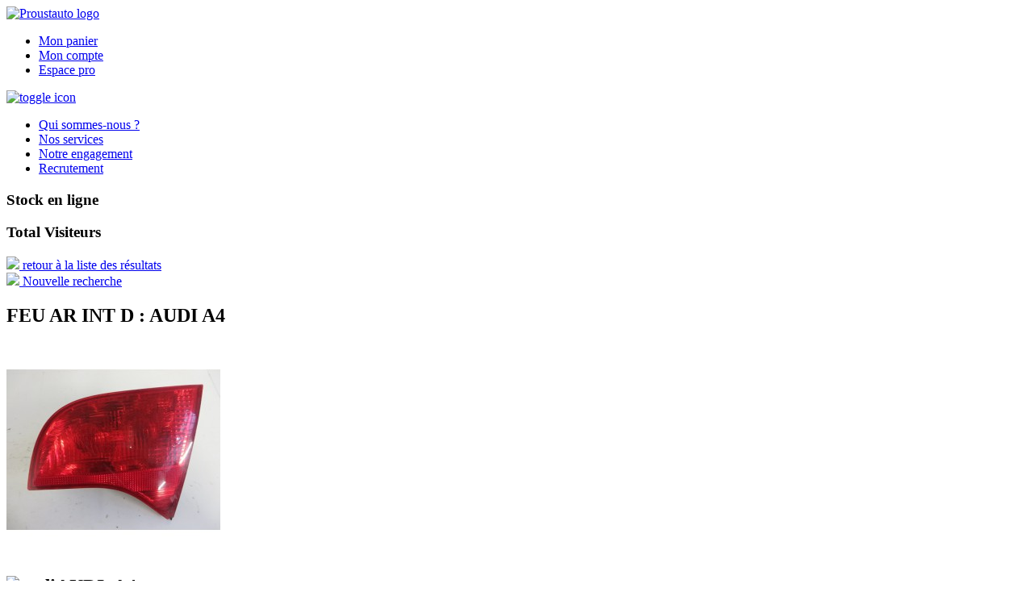

--- FILE ---
content_type: text/html; charset=UTF-8
request_url: http://www.proustauto.com/royan/piece-doccasion-feu-ar-int-d-audi-a4.html
body_size: 9695
content:
<!DOCTYPE html>
<html lang="fr">
<head>
    <meta charset="utf-8">
<meta http-equiv="Content-Type" content="text/html; charset=utf-8" />
<meta name="viewport" content="width=device-width, initial-scale=1">

<title>FEU AR INT D : AUDI A4</title>
<meta name="description" content="Achetez sur www.proustauto.com votre pièce d'occasion : FEU AR INT D : AUDI A4 A4 09.2004&gt; 1.9 TDI AMBIENTE. 33185 LE HAILLAN - PROUST AUTOMOBILE." />
<meta name="keywords" content="FEU AR INT D,ECLAIRAGE,FEUX AR,FEU AR INT D,AUDI A4,AUDI,A4,A4 09.2004&gt;,1.9 TDI AMBIENTE,LE HAILLAN,LE HAILLAN 33185" />
<meta name="robots" content="INDEX,FOLLOW" />

<link rel="icon" href="http://www.proustauto.com/media/favicon/default/favicon_2.png" type="image/x-icon" />
<link rel="shortcut icon" href="http://www.proustauto.com/media/favicon/default/favicon_2.png" type="image/x-icon" />

<!--[if lt IE 9]>
    <script src="bower_components/html5shiv/dist/html5shiv.js"></script>
<![endif]-->

<!--[if lt IE 7]>
<script type="text/javascript">
    //<![CDATA[
    var BLANK_URL = 'http://www.proustauto.com/js/blank.html';
    var BLANK_IMG = 'http://www.proustauto.com/js/spacer.gif';
//]]>
</script>
<![endif]-->

<script type="text/javascript" src="http://www.proustauto.com/js/jquery/jquery-1.7.2.min.js"></script>

<script>
    jQuery(document).ready(function(){
        jQuery('.search-nav li a').click(function(){
            var id = jQuery(this).parent().index();
            jQuery(this).parent().parent().find('.active').removeClass('active');
            jQuery(this).parent().addClass('active');
            jQuery('.search-form.active').removeClass('active');
            jQuery('.search-form:eq('+id+')').addClass('active');
            return false;
        });

        jQuery('.toggle-nav').click(function (e) {
            jQuery('.primary-nav-links').toggle();

            e.preventDefault();
        });

        if(window.location.hash == '#recherche-vehicules-accidentes')
            jQuery('.search-nav li.search-va a').trigger('click');


        if(window.location.hash == '#recherche-pneus-occasion')
            jQuery('.search-nav li.search-tyre a').trigger('click');
    });
</script>

<script>
    function googleTranslateElementInit() {
    new google.translate.TranslateElement({
      pageLanguage: 'fr', 
      includedLanguages: 'en,es,it,pl,ru'  }, 'google_translate_element');
  }
  
  jQuery(document).ready(function() {
     jQuery('.goog-te-combo').select(function(test){
        
        
     });
  
     // permet de replacer le google translate element apres le dernier enfant de la zone header_button (mm) 
     jQuery('#google_translate_element').insertAfter('.header-buttons .row-1');
     //____________________________________________________________________________________________________ 
  });
</script>
<script src="http://translate.google.com/translate_a/element.js?cb=googleTranslateElementInit"></script>

<link rel="stylesheet" type="text/css" href="http://www.proustauto.com/js/jquery-ui-1.11.4.custom/jquery-ui.min.css" />
<link rel="stylesheet" type="text/css" href="http://www.proustauto.com/js/calendar/calendar-win2k-1.css" />
<link rel="stylesheet" type="text/css" href="http://www.proustauto.com/skin/frontend/activcar/proustauto/css/styles.css" media="all" />
<link rel="stylesheet" type="text/css" href="http://www.proustauto.com/skin/frontend/base/default/css/widgets.css" media="all" />
<link rel="stylesheet" type="text/css" href="http://www.proustauto.com/skin/frontend/base/default/activcar/immataaa/css/style.css" media="all" />
<link rel="stylesheet" type="text/css" href="http://www.proustauto.com/skin/frontend/base/default/activcar/newslettersub/css/newslettersub.css" media="all" />
<link rel="stylesheet" type="text/css" href="http://www.proustauto.com/skin/frontend/activcar/proustauto/css/demandemail.css" media="all" />
<link rel="stylesheet" type="text/css" href="http://www.proustauto.com/skin/frontend/activcar/default/css/easylightbox.css" media="all" />
<link rel="stylesheet" type="text/css" href="http://www.proustauto.com/skin/frontend/activcar/proustauto/css/print.css" media="print" />
<script type="text/javascript" src="http://www.proustauto.com/js/prototype/prototype.js"></script>
<script type="text/javascript" src="http://www.proustauto.com/js/lib/ccard.js"></script>
<script type="text/javascript" src="http://www.proustauto.com/js/prototype/validation.js"></script>
<script type="text/javascript" src="http://www.proustauto.com/js/scriptaculous/builder.js"></script>
<script type="text/javascript" src="http://www.proustauto.com/js/scriptaculous/effects.js"></script>
<script type="text/javascript" src="http://www.proustauto.com/js/scriptaculous/dragdrop.js"></script>
<script type="text/javascript" src="http://www.proustauto.com/js/scriptaculous/controls.js"></script>
<script type="text/javascript" src="http://www.proustauto.com/js/scriptaculous/slider.js"></script>
<script type="text/javascript" src="http://www.proustauto.com/js/varien/js.js"></script>
<script type="text/javascript" src="http://www.proustauto.com/js/varien/form.js"></script>
<script type="text/javascript" src="http://www.proustauto.com/js/varien/menu.js"></script>
<script type="text/javascript" src="http://www.proustauto.com/js/mage/translate.js"></script>
<script type="text/javascript" src="http://www.proustauto.com/js/mage/cookies.js"></script>
<script type="text/javascript" src="http://www.proustauto.com/js/jquery-cookie/jquery.cookie.js"></script>
<script type="text/javascript" src="http://www.proustauto.com/js/jdatepicker/jquery-ui-1.8.22.custom.min.js"></script>
<script type="text/javascript" src="http://www.proustauto.com/js/mage/captcha.js"></script>
<script type="text/javascript" src="http://www.proustauto.com/js/varien/product.js"></script>
<script type="text/javascript" src="http://www.proustauto.com/js/varien/configurable.js"></script>
<script type="text/javascript" src="http://www.proustauto.com/js/calendar/calendar.js"></script>
<script type="text/javascript" src="http://www.proustauto.com/js/calendar/calendar-setup.js"></script>
<script type="text/javascript" src="http://www.proustauto.com/skin/frontend/base/default/activcar/immataaa/js/script.js"></script>
<script type="text/javascript" src="http://www.proustauto.com/skin/frontend/activcar/default/js/lightbox.js"></script>
<!--[if lt IE 8]>
<link rel="stylesheet" type="text/css" href="http://www.proustauto.com/skin/frontend/base/default/css/styles-ie.css" media="all" />
<![endif]-->
<!--[if lt IE 7]>
<script type="text/javascript" src="http://www.proustauto.com/js/lib/ds-sleight.js"></script>
<script type="text/javascript" src="http://www.proustauto.com/skin/frontend/base/default/js/ie6.js"></script>
<![endif]-->

<script type="text/javascript">
//<![CDATA[
Mage.Cookies.path     = '/';
Mage.Cookies.domain   = '.www.proustauto.com';
//]]>
</script>

<script type="text/javascript">
//<![CDATA[
optionalZipCountries = ["IE","PA","HK","MO"];
//]]>
</script>
<script type="text/javascript">//<![CDATA[
        var Translator = new Translate({"HTML tags are not allowed":"Les balises HTML ne sont pas autoris\u00e9es","Please select an option.":"S\u00e9lectionnez une option","This is a required field.":"Ce champ est obligatoire.","Please enter a valid number in this field.":"Veuillez saisir un nombre valide.","The value is not within the specified range.":"La valeur n'est pas dans la plage sp\u00e9cifi\u00e9e.","Please use numbers only in this field. Please avoid spaces or other characters such as dots or commas.":"Seuls les chiffres sont autoris\u00e9s dans ce champ. \u00c9vitez les espaces ou autres caract\u00e8res tels que les points ou les virgules.","Please use letters only (a-z or A-Z) in this field.":"Veuillez utiliser uniquement des lettres (a-z ou A-Z) dans ce champ.","Please use only letters (a-z), numbers (0-9) or underscore(_) in this field, first character should be a letter.":"Veuillez utiliser uniquement des lettres (a-z), des chiffres (0-9) ou underscore (_) dans ce champ, en commen\u00e7ant par une lettre.","Please use only letters (a-z or A-Z) or numbers (0-9) only in this field. No spaces or other characters are allowed.":"Veuillez utiliser uniquement des lettres (a-z) ou des chiffres (0-9) dans ce champ. Les espaces et autres caract\u00e8res ne sont pas autoris\u00e9s.","Please use only letters (a-z or A-Z) or numbers (0-9) or spaces and # only in this field.":"Veuillez utiliser uniquement des lettres (a-z), des chiffres (0-9), des espaces ou des di\u00e8ses (#) dans ce champ.","Please enter a valid phone number. For example (123) 456-7890 or 123-456-7890.":"Veuillez saisir un num\u00e9ro de t\u00e9l\u00e9phone valide.","Please enter a valid fax number. For example (123) 456-7890 or 123-456-7890.":"Veuillez saisir un num\u00e9ro de fax valide. Par exemple 0123456789.","Please enter a valid date.":"Veuillez saisir une date valide.","Please enter a valid email address. For example johndoe@domain.com.":"Veuillez saisir une adresse email valide. Par exemple prenom.nom@domaine.com","Please use only visible characters and spaces.":"Veuillez utiliser uniquement des caract\u00e8res visibles et des espaces.","Please enter 6 or more characters. Leading or trailing spaces will be ignored.":"Veuillez saisir au moins 6 caract\u00e8res. Les espaces en d\u00e9but ou en fin de cha\u00eene seront ignor\u00e9s.","Please enter 7 or more characters. Password should contain both numeric and alphabetic characters.":"Veuillez saisir au moins 7 caract\u00e8res. Le mot de passe doit contenir \u00e0 la fois des caract\u00e8res num\u00e9riques et alphab\u00e9tiques.","Please make sure your passwords match.":"V\u00e9rifiez que vos mots de passe concordent.","Please enter a valid URL. Protocol is required (http:\/\/, https:\/\/ or ftp:\/\/)":"Veuillez saisir une URL valide. Le protocole est obligatire (http:\/\/, https:\/\/ ou ftp:\/\/)","Please enter a valid URL. For example http:\/\/www.example.com or www.example.com":"Veuillez saisir une URL valide. Par exemple http:\/\/www.exemple.com ou www.exemple.com","Please enter a valid XML-identifier. For example something_1, block5, id-4.":"Veuillez saisir un identifiant XML valide. Par exemple, quelquechose_1, bloc5, id-4.","Please enter a valid social security number. For example 123-45-6789.":"Veuillez saisir un num\u00e9ro de s\u00e9curit\u00e9 sociale valide. Par exemple 123-45-6789.","Please enter a valid zip code. For example 90602 or 90602-1234.":"Veuillez saisir un code postal valide. Par exemple 92100.","Please enter a valid zip code.":"Veuillez saisir un code postal valide.","Please use this date format: dd\/mm\/yyyy. For example 17\/03\/2006 for the 17th of March, 2006.":"Veuillez utiliser ce format de date : jj\/mm\/aaaa. Par exemple, 21\/12\/2012 pour le 21 D\u00e9cembre 2012.","Please enter a valid $ amount. For example $100.00.":"Veuillez saisir un montant valide. Par exemple 100.00 \u20ac.","Please select one of the above options.":"Veuillez choisir une des options ci-dessus.","Please select one of the options.":"Veuillez choisir une des options.","Please select State\/Province.":"Veuillez choisir un \u00e9tat\/province.","Please enter a number greater than 0 in this field.":"Veuillez saisir un nombre sup\u00e9rieur \u00e0 0 dans ce champ.","Please enter a number 0 or greater in this field.":"Veuillez saisir un nombre sup\u00e9rieur ou \u00e9gal \u00e0 0 dans ce champ.","Please enter a valid credit card number.":"Veuillez saisir un num\u00e9ro de carte bancaire valide.","Credit card number does not match credit card type.":"Le num\u00e9ro de carte ne correspond pas au type de carte.","Card type does not match credit card number.":"Le type de carte ne correspond pas au num\u00e9ro de carte.","Incorrect credit card expiration date.":"Mauvaise date d'expiration de carte de cr\u00e9dit.","Please enter a valid credit card verification number.":"Veuillez saisir un num\u00e9ro de v\u00e9rification de carte bancaire valide.","Please use only letters (a-z or A-Z), numbers (0-9) or underscore(_) in this field, first character should be a letter.":"Utilisez uniquement des lettres (a-z ou A-Z), des chiffres (0-9) ou des underscores (_) dans ce champ. Le premier caract\u00e8re doit \u00eatre une lettre.","Please input a valid CSS-length. For example 100px or 77pt or 20em or .5ex or 50%.":"Veuillez saisir une longueur CSS valide. Par exemple 100px ou 77pt ou 20 em ou .5ex ou 50%.","Text length does not satisfy specified text range.":"La longueur du texte ne satisfait pas la plage de texte sp\u00e9cifi\u00e9e.","Please enter a number lower than 100.":"Veuillez saisir un nombre inf\u00e9rieur \u00e0 100.","Please select a file":"S\u00e9lectionnez un fichier","Please enter issue number or start date for switch\/solo card type.":"Veuillez saisir le num\u00e9ro de probl\u00e8me ou une date de d\u00e9but pour le type de carte switch\/solo.","Please wait, loading...":"Veuillez patienter, chargement en cours...","This date is a required value.":"Cette date est obligatoire.","Please enter a valid day (1-%d).":"Veuillez saisir un jour valide (1-%d).","Please enter a valid month (1-12).":"Veuillez saisir un mois valide (1-12).","Please enter a valid year (1900-%d).":"Veuillez saisir une ann\u00e9e valide (1900-%d).","Please enter a valid full date":"Veuillez saisir une date compl\u00e8te valide.","Please enter a valid date between %s and %s":"Veuillez saisir une date valide entre %s et %s","Please enter a valid date equal to or greater than %s":"Veuillez saisir une date valide sup\u00e9rieure ou \u00e9gale \u00e0 %s","Please enter a valid date less than or equal to %s":"Veuillez saisir une date valide inf\u00e9rieure ou \u00e9gale \u00e0 %s","Complete":"Termin\u00e9e","Add Products":"Ajouter des produits","Please choose to register or to checkout as a guest":"Choisissez de vous enregistrer ou de passer votre commande en tant qu'invit\u00e9","Your order cannot be completed at this time as there is no shipping methods available for it. Please make necessary changes in your shipping address.":"Vous ne pouvez pas continuer votre commande car aucun mode de livraison n'est disponible pour votre adresse.","Please specify shipping method.":"Choisissez un mode de livraison.","Your order cannot be completed at this time as there is no payment methods available for it.":"Vous ne pouvez pas continuer votre commande car aucun mode de paiement n'est disponible.","Insert Widget...":"Ins\u00e9rer un widget...","Please specify payment method.":"Choisissez un mode de paiement."});
        //]]></script></head>
<body class=" catalog-product-view catalog-product-view product-piece-doccasion-feu-ar-int-d-audi-a4">
<!-- BEGIN GOOGLE ANALYTICS CODEs -->
<script type="text/javascript">
//<![CDATA[
    var _gaq = _gaq || [];
    
_gaq.push(['_setAccount', 'UA-44454396-11']);
_gaq.push(['_trackPageview']);
    
    (function() {
        var ga = document.createElement('script'); ga.type = 'text/javascript'; ga.async = true;
        ga.src = ('https:' == document.location.protocol ? 'https://ssl' : 'http://www') + '.google-analytics.com/ga.js';
        var s = document.getElementsByTagName('script')[0]; s.parentNode.insertBefore(ga, s);
    })();

//]]>
</script>
<!-- END GOOGLE ANALYTICS CODE -->
<div class="wrapper">
        <div class="page">
        <header class="header">
    <div class="logo">
        <a href="http://www.proustauto.com/royan/">
            <img class="logo-img" alt="Proustauto logo" src="http://www.proustauto.com/skin/frontend/activcar/proustauto/images/logos.jpg">
        </a>
    </div>
    <div class="navigation-bars">
    <nav class="admin-nav">
        <ul class="top-links">
            <li><a href="http://www.proustauto.com/royan/checkout/cart/">Mon panier </a></li>
                       <li><a href="http://www.proustauto.com/royan/customer/account/">Mon compte</a></li>
            <li><a href="http://www.proustauto.com/royan/customer/account/">Espace pro</a></li>
                    </ul>
        <style>.skiptranslate:nth-child(2) {display: none !important;}</style>
        <div class="block_translate_google input-box" id="google_translate_element">
            <div class="skiptranslate goog-te-gadget" dir="ltr" style="">
                <div id=":0.targetLanguage">
                   <!--- <select class="goog-te-combo">
                        <option value="">Sélectionner une langue</option>
                        <option value="en">Anglais</option>
                        <option value="es">Espagnol</option>
                        <option value="it">Italien</option>
                        <option value="pl">Polonais</option>
                    </select> -->
                </div>
            </div>
        </div>
    </nav>

    <nav class="primary-nav">
        <a class="toggle-nav" href="#">
            <img alt="toggle icon" src="/skin/frontend/activcar/proustauto/images/toggle-img.png">
        </a>

        <ul class="primary-nav-links">
<li><span class="">
    <a href="http://www.proustauto.com/royan/qui-sommes-nous" title="Qui sommes-nous ?"><span>Qui sommes-nous ?</span></a>
</span>
</li>
<li><span class="">
    <a href="http://www.proustauto.com/royan/nos-services" title="Nos services"><span>Nos services</span></a>
</span>
</li>
<li><span class="">
    <a href="http://www.proustauto.com/royan/notre-engagement" title="Notre engagement"><span>Notre engagement</span></a>
</span>
</li>
<li><span class="">
    <a href="http://www.proustauto.com/royan/recrutement" title="Recrutement"><span>Recrutement</span></a>
</span>
</li>
</ul>     </nav>
</div>


    <div class="hero">
    <!-- span identifié pour rester à la même hauteur dans la page en cas de lien interne ... -->
    <span id="return-inside" style="display:block;position:absolute; top:0; left: -50000px">&nbsp;</span>
        <div class="hero-img">
            <div class="stock-visitors-counters">
                <div class="stock-counter">
                    <h3 class="footer-aside-title">Stock en ligne</h3>
                                        <div class="number">
                        <span class="number-gray-6"></span><span class="number-gray-7"></span><span class="number-gray-6"></span><span class="number-gray-0"></span><span class="number-gray-3"></span>                                 
                    </div>
                </div>

                <div class="visitors-counter">
                    <h3 class="footer-aside-title">Total Visiteurs</h3>
                     <div class="number">
                                               </div>
                </div>
            </div>
        </div>
    </div>
</header>
<script>
    (function () {
          var gaReport = '';
          var gaObject = '{"ga:sessions":"126198"}';
              if (gaObject) {
                  gaReport = JSON.parse('{"ga:sessions":"126198"}');
              }
            
          if (gaReport) {
            var count = str_pad(gaReport['ga:sessions'], 5, "0", 'STR_PAD_LEFT');
                count = count.split('');

            var res = "";

            for (var i = 0; i < count.length; i++) {
                res += '<span class="number-red-' + count[i] + '"></span>';
            };
            
            document.querySelector('.visitors-counter .number').innerHTML = res;
          }
        
        document.querySelector('.visitors-counter .number').innerHTML = res;

        function str_pad(input, pad_length, pad_string, pad_type) {
          //  discuss at: http://phpjs.org/functions/str_pad/
          // original by: Kevin van Zonneveld (http://kevin.vanzonneveld.net)
          // improved by: Michael White (http://getsprink.com)
          //    input by: Marco van Oort
          // bugfixed by: Brett Zamir (http://brett-zamir.me)
          //   example 1: str_pad('Kevin van Zonneveld', 30, '-=', 'STR_PAD_LEFT');
          //   returns 1: '-=-=-=-=-=-Kevin van Zonneveld'
          //   example 2: str_pad('Kevin van Zonneveld', 30, '-', 'STR_PAD_BOTH');
          //   returns 2: '------Kevin van Zonneveld-----'

          var half = '',
            pad_to_go;

          var str_pad_repeater = function(s, len) {
            var collect = '',
              i;

            while (collect.length < len) {
              collect += s;
            }
            collect = collect.substr(0, len);

            return collect;
          };

          input += '';
          pad_string = pad_string !== undefined ? pad_string : ' ';

          if (pad_type !== 'STR_PAD_LEFT' && pad_type !== 'STR_PAD_RIGHT' && pad_type !== 'STR_PAD_BOTH') {
            pad_type = 'STR_PAD_RIGHT';
          }
          if ((pad_to_go = pad_length - input.length) > 0) {
            if (pad_type === 'STR_PAD_LEFT') {
              input = str_pad_repeater(pad_string, pad_to_go) + input;
            } else if (pad_type === 'STR_PAD_RIGHT') {
              input = input + str_pad_repeater(pad_string, pad_to_go);
            } else if (pad_type === 'STR_PAD_BOTH') {
              half = str_pad_repeater(pad_string, Math.ceil(pad_to_go / 2));
              input = half + input + half;
              input = input.substr(0, pad_length);
            }
          }

          return input;
        }
    })();
</script>        <div class="main-container col1-layout">
            <div class="padding-block">
		<div id="messages_product_view">
		    		                    </div>
                <div class="col-main">
                    


		<!-- ================================================================================================================================
																VEHICULES
		===================================================================================================================================== -->
					<script type="text/javascript">
		    var optionsPrice = new Product.OptionsPrice([]);
		</script>
		<div id="messages_product_view">
					</div>
		<div class="product-view">
			<article>
		        <header class="padding-block">
		            <div class="retour-list">
		            	<div class="search-links">
			                <a class="back-list" href="#" onclick="window.history.back();return false;">
			                	<img src="http://www.proustauto.com/skin/frontend/activcar/proustauto/images/right-arrow.png"> 
				                <span>
				                	retour à la liste des résultats				                </span>
			                </a>
			            </div>
			            <div class="search-links">
			                <a class="new-search" href="http://www.proustauto.com/royan/#recherche-pieces-occasion">
			                	<img src="http://www.proustauto.com/skin/frontend/activcar/proustauto/images/right-arrow.png">
			                	<span>Nouvelle recherche			                	</span>
			                </a>
			            </div>
		            </div>
		            <div class="product-name">
						<h1>
							<div class="product-title">
								FEU AR INT D																	: AUDI A4															</div>
	                    </h1>
	                </div>
		        </header>
				<div class="product-essential">
					<form action="http://www.proustauto.com/royan/checkout/cart/add/uenc/aHR0cDovL3d3dy5wcm91c3RhdXRvLmNvbS9yb3lhbi9waWVjZS1kb2NjYXNpb24tZmV1LWFyLWludC1kLWF1ZGktYTQuaHRtbA,,/product/430/"
						method="post" id="product_addtocart_form"
						 >
		                <div class="product-article padding-block">
		                    <div class="no-display">
		                        <input type="hidden" name="product"
		                            value="430" /> <input type="hidden"
		                            name="related_product" id="related-products-field" value="" />
		                    </div>
		                    <div class="image-gallery">
		                        


<a href="http://www.proustauto.com/media/catalog/product/cache/4/image/500x500/4eabf6563828d89bac94d0e87edafa96/54/A4/00054-00016659-00001572/16659 1572A.jpg" 
    rel="lightbox[rotation]" 
    title=""
    onclick="return false;"
><img src="http://www.proustauto.com/media/catalog/product/cache/4/image/265x265/4eabf6563828d89bac94d0e87edafa96/54/A4/00054-00016659-00001572/16659 1572A.jpg" alt=""
/></a>




<script type="text/javascript">
function initLightbox(){
    new Lightbox({
        fileLoadingImage: 'http://www.proustauto.com/skin/frontend/activcar/default/images/lightbox/loading.gif',
        fileBottomNavCloseImage: 'http://www.proustauto.com/skin/frontend/activcar/default/images/lightbox/closelabel.gif',
        overlayOpacity: 0.8,
        animate: 1,
        resizeSpeed: 7,
        borderSize: 10,
        labelImage: 'Image',
        labelOf: 'sur'
    });
}


if (Prototype.Browser.IE) {
    Event.observe(window, 'load', function(){ //KB927917 fix
        initLightbox();
    });
} else {
    document.observe("dom:loaded", function(){
        initLightbox();
    });
}
</script>		                    </div>
		                    <div class="product-information">
		                        <!-- To remove later -->
		                        <div class="detail">
									
																			<div class="product-information">
										    <h2><img class="product-brand" src="http://www.proustauto.com/skin/frontend/activcar/default/images/brands/audi.jpg" alt="audi">AUDI&nbsp;  
										    A4	                               			 </h2>

										    <div class="characteristics">
										        <ul class="table-display">

										        <!-- INFORMATIONS GENERALES : GPRE, REF_OE, SEAAC, GENERATION, VERSION, MISE EN CIRCULATION -->

												
																								
												
																						            <li><strong>Génération :  </strong>A4 09.2004></li>
																								
																                                    <li><strong>Version :  </strong>1.9 TDI AMBIENTE</li>
			                                    
													
													<li><strong>Mise en circulation : </strong>2007</li>
												
												<!-- MOTEUR ET BOITE : KM, ENERGIE, TYPE MOTEUR, TYPE BOITE-->
												
		                                        
			                                      
			                                        <li><strong>Energie :  </strong>GASOIL</li>
		                                        
		                                        
														                                    
												<!-- PIECES DE ROBE : COULEUR -->
			                                       

												<!-- DESCRIPTION (systématique)-->

												 	                                       
			                                        <li><strong>Description détaillée :  </strong>AVEC PORTE LAMPE</li>
			                                    										        </ul>
										    </div>

										</div>

		                                                        		<div class="clear"></div>

								    <div class="product-price">
								    	

        
    <div class="product-price">
                                                                <p class="regular-price" id="product-price-430">
                    <span class="price">40 €</span>                                    </p>
                        
        </div>

								    </div>

																		    <div class="addtobasket">
										    <span class="ajout-cart">
									        	<a href="http://www.proustauto.com/royan/checkout/cart/add/uenc/aHR0cDovL3d3dy5wcm91c3RhdXRvLmNvbS9yb3lhbi9waWVjZS1kb2NjYXNpb24tZmV1LWFyLWludC1kLWF1ZGktYTQuaHRtbA,,/product/430/" class="link-wishlist">
									        	    <button>Ajouter au panier</button>
									        	</a>
								        	</span>
									    </div>
											                        </div>
		                    </div>
		                </div>
												<div class="clear"></div>
											</form>
				</div>
	        </article>
				<script type="text/javascript">
		    //<![CDATA[
		        var productAddToCartForm = new VarienForm('product_addtocart_form');
		        productAddToCartForm.submit = function(button, url) {
		            if (this.validator.validate()) {
		                var form = this.form;
		                var oldUrl = form.action;

		                if (url) {
		                   form.action = url;
		                }
		                var e = null;
		                try {
		                    this.form.submit();
		                } catch (e) {
		                }
		                this.form.action = oldUrl;
		                if (e) {
		                    throw e;
		                }

		                if (button && button != 'undefined') {
		                    button.disabled = true;
		                }
		            }
		        }.bind(productAddToCartForm);

	        productAddToCartForm.submitLight = function(button, url){
		            if(this.validator) {
		                var nv = Validation.methods;
		                delete Validation.methods['required-entry'];
		                delete Validation.methods['validate-one-required'];
		                delete Validation.methods['validate-one-required-by-name'];
		                if (this.validator.validate()) {
		                    if (url) {
		                        this.form.action = url;
		                    }
		                    this.form.submit();
		                }
		                Object.extend(Validation.methods, nv);
		            }
		        }.bind(productAddToCartForm);
		    //]]>
		    </script>
			</div>
			<div>
							</div>
			<div id="sku-product-view" style="display:none;"> 00054-00016659-00001572</div>
		</div>
		
<!---- ?php /* First cond */ endif; ? ------>

<link rel="stylesheet" href="http://www.proustauto.com/skin/frontend/activcar/proustauto/../../activcar/default/css/jquery.fancybox.css" type="text/css"/>
<script type="text/javascript" src="http://www.proustauto.com/js/fancybox/jquery.fancybox.js"></script>
<script>
	jQuery(document).ready(function(){
		jQuery('span.ajout-cart a, td.selection a.link-wishlist').fancybox({
			type : 'html',
			content : 	[	'<b>Le conseil du pro :</b><br /><br />',
					'<span>Concernant la pièce que vous allez commander, avez-vous bien vérifié qu’il s’agit du bon modèle et que celle-ci est bien compatible avec votre véhicule ?</span><br /><br />',
					'<button class="addCartValid" style="padding:5px"> Oui, j’ai bien vérifié !</button>'
					].join(''),
			afterShow: function(){
				var box = jQuery(this);
				var link = jQuery(this).attr('href');
				jQuery('.addCartValid').click(function(){
					jQuery.fancybox.close(true);
					window.location = link;
				});
				return false;
			}
		});
		jQuery('#srch-po').addClass('highlight-srch-menu');	});
</script>
<script type="text/javascript">
    var lifetime = 3600;
    var expireAt = Mage.Cookies.expires;
    if (lifetime > 0) {
        expireAt = new Date();
        expireAt.setTime(expireAt.getTime() + lifetime * 1000);
    }
    Mage.Cookies.set('external_no_cache', 1, expireAt);
</script>
                </div>
            </div>
        </div>
        <footer class="footer"> 
    <div class="footer-aside padding-block">
        <!-- <aside class="newsletter">
<form action="http://www.proustauto.com/royan/demandemail/index/newsletter/" method="post">
<h3 class="footer-aside-title">Notre newsletter</h3>
<input class="email" type="email" name="user-email" placeholder="Adresse mail"/> <input class="phone" type="tel" name="user-tel" placeholder="Numéro de portable" /> <button type="submit">Inscription</button></form>
</aside> -->
	<aside class="newsletter">
                <div class="block block-subscribe">
        <form action="http://www.proustauto.com/royan/demandemail/index/newsletter/" method="post" id="newslettersub_form">
            <h3></h3>
            <div class="form">
                <div class="input-box">
                    <div class="form-subscribe-header">
                        <label for="newsletter"></label>
                    </div>
                    <div class="input-box">
                       <input class="email" type="text" name="user-email" id="newsletter" title="" class="input-text required-entry validate-email" placeholder="Adresse e-mail" />
                    </div>
                </div>
                <div class="input-box">
                    <input class="phone" type="tel" name="user-tel" placeholder="Numéro de portable">
                </div>
                <ul class="captcha-form">
                    
<li id="captcha-input-box-newslettersub">
    <div id="captcha-image-box-newslettersub" class='proxiblue-recaptcha'></div>
</li>

    <script type="text/javascript">
        var reCaptchaCallback = function () {
            window.captchas = [];
            $$('.proxiblue-recaptcha').each(
                function (elm) {
                    var cpatchaId = grecaptcha.render(elm.id, {
                        'sitekey': '6Le6AEEUAAAAAKlzdFnrzTdLD2mk5GbGIEqt1P6x',
                        'callback': function (response) {
                            // since there are multiple instances of the response text area, populate them all with this response.
                            // this then will ensure teh correct response is submitted back for this request
                            $$('.g-recaptcha-response').each(function (elm) {
                                $(elm).innerText = response;
                            });
                            $$('.enable-captcha-clicked').each(function (elm) {
                                elm.enable();
                            });
                        }
                    });
                    window.captchas.push(cpatchaId);
                }
            );
        };
    </script>
    <script
            src="https://www.google.com/recaptcha/api.js?onload=reCaptchaCallback&render=explicit&hl=fr"
            async
            defer></script>
<script>document.observe('billing-request:completed', function (re,result) {
        window.captchas.forEach(function(id) {
            grecaptcha.reset(id);
        });
    });
</script>
                </ul>
                <div class="actions">
                    <button type="submit" title="Inscription" class="button enable-captcha-clicked" disabled="disabled"><span><span>Inscription</span></span></button>
                </div>
            </div>
        </form>
        <script type="text/javascript">
        //<![CDATA[
            var newsletterSubscriberFormDetail = new VarienForm('newslettersub_form');
        //]]>
        </script>
    </div>
	</aside>
        <aside>
<h3 class="footer-aside-title">Paiement s&eacute;curis&eacute;</h3>
<p><img src="/skin/frontend/activcar/proustauto/images/secure-payment.jpg" alt="secure payment image" width="211" height="146" /></p>
</aside>                <aside>
<h3 class="footer-aside-title">Restons connect&eacute;s !</h3>
<p><img src="/skin/frontend/activcar/proustauto/images/fb.jpg" alt="facebook" width="34" height="35" /> <img src="/skin/frontend/activcar/proustauto/images/twitter.jpg" alt="twitter" width="34" height="35" /></p>
</aside>    </div>
        <div class="footer-sub-links">
        <ul class="sub-links">
<li><span class="">
    <a href="http://www.proustauto.com/royan/mentions-legales" title="Mentions Légales"><span>Mentions Légales</span></a>
</span>
</li>
<li><span class="">
    <a href="http://www.proustauto.com/royan/cgv" title="CGV"><span>CGV</span></a>
</span>
</li>
<li><span class="">
    <a href="http://www.proustauto.com/royan/recrutement" title="Recrutement"><span>Recrutement</span></a>
</span>
</li>
<li><span class="">
    <a href="http://www.proustauto.com/royan/horaires-acces" title="Horaires et Accès"><span>Horaires et Accès</span></a>
</span>
</li>
<li><a href="http://www.proustauto.com/royan/contacts">Contact</a></li>
</ul>        <p>Proustauto est votre partenaire Casse Auto pour la vente de pièces auto d'occasion, moteurs d'occasion, boites de vitesse d'occasion garantis, toutes marques sur la région aquitaine, Bordeaux et Royan.</p>
    </div>
</footer>

            </div>
</div>
</body>
</html>
